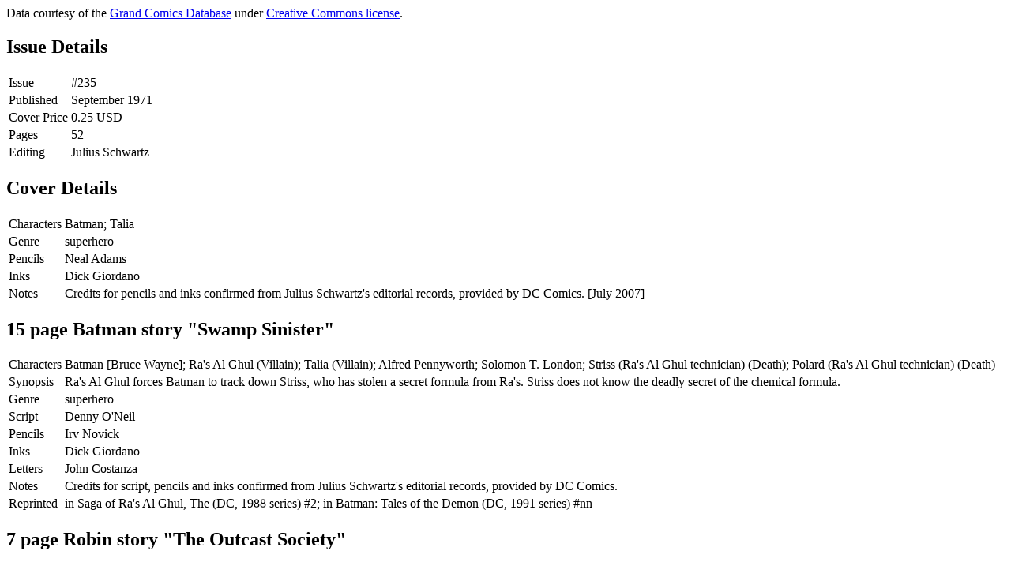

--- FILE ---
content_type: text/html;charset=UTF-8
request_url: https://www.mycomicshop.com/ajax/tab_issuecontent?IVID=5239251
body_size: 662
content:


























	




	
	

 






	

	



<div class="tabcontents issuecontents">



<div class="attribution">Data courtesy of the <a href="http://www.comics.org/issue/24466/">Grand Comics Database</a>
under <a href="http://creativecommons.org/licenses/by/3.0/">Creative Commons license</a>.</div>
<h2>Issue Details</h2>
<table class="namevaluelist">

	<tr>
	<td class="rowlabel">Issue</td> 
	<td>
		#235
	</td>
	</tr>



	<tr>
	<td class="rowlabel">Published</td>
	<td>September 1971</td>
	</tr>





	<tr>
	<td class="rowlabel">Cover Price</td>
	<td>0.25 USD</td>
	</tr>



	<tr>
	<td class="rowlabel">Pages</td>
	<td>52</td>
	</tr>



	<tr>
	<td class="rowlabel">Editing</td>
	<td>Julius Schwartz</td>
	</tr>



</table>







	<h2>
	
		Cover Details
	
	</h2>


<table class="namevaluelist">

	<tr>
	<td class="rowlabel">Characters</td>
	<td>Batman; Talia</td>
	</tr>



	<tr>
	<td class="rowlabel">Genre</td>
	<td>superhero</td>
	</tr>



	<tr>
	<td class="rowlabel">Pencils</td>
	<td>Neal Adams</td>
	</tr>


	<tr>
	<td class="rowlabel">Inks</td>
	<td>Dick Giordano</td>
	</tr>





	<tr>
	<td class="rowlabel">Notes</td>
	<td>Credits for pencils and inks confirmed from Julius Schwartz's editorial records, provided by DC Comics. [July 2007]</td>
	</tr>


</table>
	



	<h2> 
	
		15 page
	
	
		Batman
	
	story
	
		
			"Swamp Sinister"
		
	
	</h2>


<table class="namevaluelist">

	<tr>
	<td class="rowlabel">Characters</td>
	<td>Batman [Bruce Wayne]; Ra's Al Ghul (Villain); Talia (Villain); Alfred Pennyworth; Solomon T. London; Striss (Ra's Al Ghul technician) (Death); Polard (Ra's Al Ghul technician) (Death)</td>
	</tr>


	<tr>
	<td class="rowlabel">Synopsis</td>
	<td>Ra's Al Ghul forces Batman to track down Striss, who has stolen a secret formula from Ra's.  Striss does not know the deadly secret of the chemical formula.</td>
	</tr>


	<tr>
	<td class="rowlabel">Genre</td>
	<td>superhero</td>
	</tr>


	<tr>
	<td class="rowlabel">Script</td>
	<td>Denny O'Neil</td>
	</tr>


	<tr>
	<td class="rowlabel">Pencils</td>
	<td>Irv Novick</td>
	</tr>


	<tr>
	<td class="rowlabel">Inks</td>
	<td>Dick Giordano</td>
	</tr>



	<tr>
	<td class="rowlabel">Letters</td>
	<td>John Costanza</td>
	</tr>



	<tr>
	<td class="rowlabel">Notes</td>
	<td>Credits for script, pencils and inks confirmed from Julius Schwartz's editorial records, provided by DC Comics.</td>
	</tr>


	<tr>
	<td class="rowlabel">Reprinted</td>
	<td>in Saga of Ra's Al Ghul, The (DC, 1988 series) #2; in Batman: Tales of the Demon (DC, 1991 series) #nn</td>
	</tr>

</table>
	



	<h2> 
	
		7 page
	
	
		Robin
	
	story
	
		
			"The Outcast Society"
		
	
	</h2>


<table class="namevaluelist">

	<tr>
	<td class="rowlabel">Characters</td>
	<td>Robin; Nanci Beeker; Pat Whalon; Terri Bergstrom</td>
	</tr>



	<tr>
	<td class="rowlabel">Genre</td>
	<td>superhero</td>
	</tr>


	<tr>
	<td class="rowlabel">Script</td>
	<td>Mike Friedrich</td>
	</tr>


	<tr>
	<td class="rowlabel">Pencils</td>
	<td>Irv Novick</td>
	</tr>


	<tr>
	<td class="rowlabel">Inks</td>
	<td>Dick Giordano</td>
	</tr>





	<tr>
	<td class="rowlabel">Notes</td>
	<td>Story continued in Batman #236. Credits for script, pencils and inks confirmed from Julius Schwartz's editorial records, provided by DC Comics [May 2008].</td>
	</tr>


	<tr>
	<td class="rowlabel">Reprinted</td>
	<td>in Showcase Presents: Robin The Boy Wonder (DC, 2008 series) #1</td>
	</tr>

</table>
	



	<h2> 
	
		14 page
	
	
		Batman
	
	story
	
		
			"Castle with Wall-to-Wall Danger!"
		
	
	</h2>


<table class="namevaluelist">

	<tr>
	<td class="rowlabel">Characters</td>
	<td>Batman; Robin; James Gordon; Albert Maunch; Frank Pragnel</td>
	</tr>



	<tr>
	<td class="rowlabel">Genre</td>
	<td>superhero</td>
	</tr>


	<tr>
	<td class="rowlabel">Script</td>
	<td>John Broome</td>
	</tr>


	<tr>
	<td class="rowlabel">Pencils</td>
	<td>Carmine Infantino</td>
	</tr>


	<tr>
	<td class="rowlabel">Inks</td>
	<td>Joe Giella</td>
	</tr>






	<tr>
	<td class="rowlabel">Reprinted</td>
	<td>from Detective Comics #329 (July 1964)</td>
	</tr>

</table>
	



	<h2> 
	
		1 page
	
	
		Letters to the Batman
	
	letters page
	
	</h2>


<table class="namevaluelist">








	<tr>
	<td class="rowlabel">Letters</td>
	<td>typeset</td>
	</tr>



	<tr>
	<td class="rowlabel">Notes</td>
	<td>Incldues letters from Frank Robbins, Bob Rozakis, and Dave Sim</td>
	</tr>


</table>
	


</div>